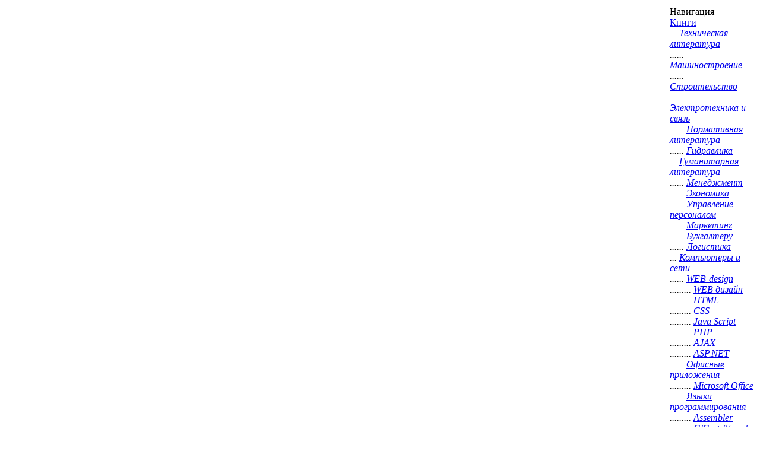

--- FILE ---
content_type: text/html; charset=UTF-8
request_url: https://knigka.info/2007/11/03/vselennaja_transformerov.html
body_size: 13432
content:
<html>
<head>

	<title>Скачать книгу Вселенная Трансформеров бесплатно</title>
	<meta http-equiv="Content-Type" content="text/html; charset=UTF-8" />
	<meta name="description" content="Название: Вселенная Трансформеров Автор: - Издательство: ТЕКС ISBN: 5-7462-0031-Х Год издания: 1995 Страниц: - Язык: Русский Формат: pdf Размер: 34 Мб Описание:  На страницах книги представл" />
	<meta name="keywords" content="Трансформеров, сильные, слабые, Описаны, десептиконов, автороботов, стороны, диноботов, Отдельная, звездам, Трансформеры, исключительно, посвящена, более, глава, назначение, иллюстрированные, издания, Страниц, 574620031Х" />
	<meta name="generator" content="Скачать электронные книги с интернет библиотеки Книжка (https://knigka.info)" />
	<meta name="robots" content="all" />
	<meta name="revisit-after" content="1 days" />
	<link rel="search" type="application/opensearchdescription+xml" href="https://knigka.info/engine/opensearch.php" title="Cкачать электронные книги с интернет библиотеки Книжка" />
	<link rel="alternate" type="application/rss+xml" title="Cкачать электронные книги с интернет библиотеки Книжка" href="https://knigka.info/rss.xml" />
<meta name="google-site-verification" content="oK588qA4wL5Kv8BcRAcsPoF8_ovxMCb68lK27shW1SA" /> 
<!--c22921232a2257f7ad3c9ec3606761a6-->
<style type="text/css" media="all">
	@import url(/templates/p1rat_black/css/style.css);
	@import url(/templates/p1rat_black/css/engine.css);
	@import url(/templates/p1rat_black/css/tizer.css);
</style>

  
<script type="text/javascript" src="/templates/p1rat_black/script.js"></script>
<script type="text/javascript" src="/templates/p1rat_black/highslide/highslide.js"></script>


<script type="text/javascript">    
    hs.graphicsDir = 'templates/p1rat_black/highslide/graphics/';
    hs.outlineType = null;
</script>

<script language="JavaScript" type="text/javascript" src="/templates/p1rat_black/ie.js"></script>

<style type="text/css">
	#registr {right:0; left:160px;}
  .cdl {top:1px;}
  .cdr {top:8px;}
  .full .cdr {top:11px !important;}
  .inf .cdr {top:9px !important;}
  .faq .cdr {top:9px !important;}
</style>


	<!-- Yandex.RTB -->
	<script>window.yaContextCb=window.yaContextCb||[]</script>
	<script src="https://yandex.ru/ads/system/context.js" async></script>
	<script charset="utf-8" async src="https://elpushnot.com/pjs/ABP0nPP_k.js"></script>
	<script src="https://news.2xclick.ru/loader.js" async></script>
	</head>

<body>
	<div id="allsite">
		<div id="right">
			<table id="body">
				<tr>
					<td id="content">						
						<h1>Книга Вселенная Трансформеров</h1>
							
							 	
							
						      <div id="lx_375149"></div>						
						<span id='dle-info'></span>
						
						<div id='dle-content'>

<!-- rsya_poster_begin -->
<!-- Yandex.RTB R-A-2394883-3 -->
<div id="yandex_rtb_R-A-2394883-3"></div>
<script>window.yaContextCb.push(()=>{
	Ya.Context.AdvManager.render({
		"blockId": "R-A-2394883-3",
		"renderTo": "yandex_rtb_R-A-2394883-3"
	})
})
</script>
<!-- rsya_poster_end -->

<table class="cblock">
	<tr>
		<td class="cbtitle">
			<div class="ctl"></div>
			Вселенная Трансформеров
			<div class="g3">&nbsp;</div>
		</td>
		<td class="where">
			<div class="ctr"></div>
			<i></i><a href="https://knigka.info/komiks/">Книги Комиксы</a>
		</td>
	</tr>
	<tr>
		<td colspan="2" class="info">
				
				<div class="d"><span>Год издания:&nbsp;</span>1995</div>
				<div class="d"><span>Формат:&nbsp;</span>pdf</div>
				<div class="d"><span>Издат.:&nbsp;</span><div style="padding-left:39px">ТЕКС</div></div>
				
				<div class="d"><span>Размер:&nbsp;</span>34 Мб</div>
				<div class="d"><span>ISBN:&nbsp;</span>5-7462-0031-Х</div>
				<div class="d"><span>Язык:&nbsp;</span>Русский</div>
				<div style="width:135px; _width:145px;" class="d"><span style="position:relative; top:2px; float:right;"><div class="rating" style="float:left;">
		<ul class="unit-rating">
		<li class="current-rating" style="width:0px;">0</li>
		</ul>
</div><div class="rating" style="float:left; padding-top:2px;">&nbsp;(голосов: 0)</div></span><font>Оценка: </font></div>
		</td>
	</tr>
	<tr>
		<td class="about" colspan="2">

<!-- c32_begin --><div style="text-align: center"><a href="/go32.php" rel="nofollow" target="_blank"><img src="/download32.png"></a></div><!-- c32_end -->
 
						<div><a href="https://knigka.info/uploads/posts/13435fac04ad.jpg" class="highslide" onclick="return hs.expand(this)"><img alt="Вселенная Трансформеров" title="Вселенная Трансформеров" src="https://knigka.info/uploads/posts/thumbs/13435fac04ad.jpg" /></a></div>На страницах  <a style='color:black;' href="https://knigka.info">книги представлены</a>  иллюстрированные описания более чем ста Трансформеров: автороботов, десептиконов, диноботов и др. Описаны их сильные и слабые стороны, цели, назначение. Отдельная глава посвящена исключительно звездам кино "Трансформеры". 
						
						
			<table width="100%" colspan=4 style="text-align:center;"><noindex>
				<tr>
					<td>
<center><div style="font-size: 12px">

</div></center>

<br></noindex><noindex>			
					</td>
				</tr>
				<tr>
					<td class="newsbody" colspan=4 style="text-align:center;">
<br><center>
<script type="text/javascript" src="[data-uri]"></script>

<script id="s822" type="text/javascript">
(function(c){window.K3=window.K3||{};var d=document.getElementsByTagName("script")[0],a=document.createElement("script");a.type="text/javascript";a.async=!0;a.src="https://1k3static.com/s/"+c+".js";a.onerror=function(){K3.U.b(function(b){if(window.K3.dynamic=b,window.K3.dynamic)b=document.getElementsByTagName("script")[0],a=document.createElement("script"),a.type="text/javascript",a.async=!0,a.src="https://"+window.K3.dynamic.domain+"/s/"+c+".js",b.parentNode.insertBefore(a,b)})};d.parentNode.insertBefore(a,d)})('822');
</script>	</center>		
					</td>
				</tr>
				<tr>
					<td class="newsbody" colspan=4 style="text-align:center;">
<br>

					<a href=http://depositfiles.com/files/2231824 rel="nofollow" title="Скачать книгу с depositfiles.com" target=_blank><img alt="http://depositfiles.com/files/2231824" border=0 src="/templates/p1rat_black/images/deposit.gif" /></a><br><br><script type="text/javascript">(function() {
  if (window.pluso)if (typeof window.pluso.start == "function") return;
  if (window.ifpluso==undefined) { window.ifpluso = 1;
    var d = document, s = d.createElement('script'), g = 'getElementsByTagName';
    s.type = 'text/javascript'; s.charset='UTF-8'; s.async = true;
    s.src = ('https:' == window.location.protocol ? 'https' : 'http')  + '://share.pluso.ru/pluso-like.js';
    var h=d[g]('body')[0];
    h.appendChild(s);
  }})();</script>
<div class="pluso" data-background="transparent" data-options="big,round,line,horizontal,nocounter,theme=04" data-services="vkontakte,odnoklassniki,facebook,twitter,google,moimir,email,print" data-user="1751713237"></div></noindex>
					</td>
				</tr>
				<tr>
					<td class="newsbody" colspan=4><center></center></td>
				</tr>
			</table>
		</td>
	</tr>
	
	<tr>
		<td class="bot1">
		
				
			<!-- <span><i class="look"></i>5405</span> -->
			<!-- <div class="line"></div> -->
			<a href="#"><img alt="" src="/templates/p1rat_black/images/sparky.gif" align="top"/><a href="https://knigka.info/user/Sparky/">Sparky</a></a>
			<div class="line"></div>
			<a href="https://knigka.info/2007/11/03/vselennaja_transformerov.html"><i class="chat"></i>2</a>
			<div class="line"></div>
			<span><i class="date"></i>3 ноября 2007</span>

			<div class="line"></div>
			
			
			<div class="cdl"></div>
		</td>
		<td class="bot2">
			<a href="https://knigka.info/2007/11/03/print:page,1,vselennaja_transformerov.html"><img src="/templates/p1rat_black/images/printer.png" title = "Напечатать" border="0"></a>
			<div class="cdr" style="top:5px; _top:11px;"></div>
		</td>
	</tr>
</table>




<!-- rsya_footer_begin -->
<!-- Yandex.RTB R-A-2394883-4 -->
<div id="yandex_rtb_R-A-2394883-4"></div>
<script>window.yaContextCb.push(()=>{
	Ya.Context.AdvManager.render({
		"blockId": "R-A-2394883-4",
		"renderTo": "yandex_rtb_R-A-2394883-4"
	})
})
</script>
<!-- rsya_footer_end -->

<script>document.write('<table class=\"cblock\" style=\"width:100%;\"><tr><td class=\"cbtitle\"><div class=\"ctl\"></div>       F.A.Q</td><td class=\"where\"><div class=\"ctr\"></div></td></tr><tr><td class=\"about\" colspan=\"2\"<span class="header">Вопрос:</span> Чем открыть файл формата DjVu?<br><span class="header">Ответ:</span> Файл формата DjVu можно открыть при помощи программ <a title="Скачать DjVuReader v2.0.0.27" href="https://knigka.info/2007/01/07/djvureader_v20027.html">DjVuReader v2.0.0.27</a> и <a title="Скачать WinDjView 0.4.3" href="https://knigka.info/2007/03/04/windjview_043.html">WinDjView 0.4.3</a><br><br><span class="header">Вопрос:</span> Чем открыть файл формата pdf?<br><span class="header">Ответ:</span> Файл формата pdf можно открыть при помощи программы <a title="Скачать Adobe Reader 8.1.0" href="https://knigka.info/2007/09/05/adobe_reader_810.html">Adobe Reader 8.1.0</a><br><br><span class="header">Вопрос:</span> Как сачать бесплатно файлы расположенные на файлообменниках?<br><span class="header">Ответ:</span> О том как скачать бесплатно файлы читайте <a title="Прочитать" href="https://knigka.info/2011/10/01/instrukcija-o-skachivanii-falov.html">инструкция о скачивании фалов</a>.</td></tr><tr><td class=\"bot1\"><div class=\"cdl\"></div></td><td class=\"bot2\"><div class=\"cdr\" style=\"top:1px; _top:9px;\"></div></td></tr></table>	');</script>






<a name="comment"></a><noindex>
<div class="allcom">
<table class="comment">
	<tr class="com_top">
		<td class="cor1"><div></div></td>
		<td class="cor2"><div></div></td>
	</tr>
	<tr>
		<td colspan="2" class="com_body"><noindex><div id='comm-id-3144'>Клевые комиксы</div></noindex></td>
	</tr>
	<tr>
		<td class="cor3"><div></div></td>
		<td class="cor4"><div></div></td>
	</tr>
</table>
<table class="com_user">
	<tr>
		<td style="width:10px;">
			<div style="float:left;"><b>#1</b></div>
		</td>
		<td class="say">
			<a href="mailto:eeebks[dog]ok.kz">eeebks</a>
		</td>
		<td class="tdate">
		
			<span><i class="date"></i><script>document.write('22 декабря 2007 15:57');</script></span> 
		</td>
	</tr>
</table>
</div>
</noindex>
<script src="/2links.js"></script><noindex>
<div class="allcom">
<table class="comment">
	<tr class="com_top">
		<td class="cor1"><div></div></td>
		<td class="cor2"><div></div></td>
	</tr>
	<tr>
		<td colspan="2" class="com_body"><noindex><div id='comm-id-3344'>Блин...нескачивается.</div></noindex></td>
	</tr>
	<tr>
		<td class="cor3"><div></div></td>
		<td class="cor4"><div></div></td>
	</tr>
</table>
<table class="com_user">
	<tr>
		<td style="width:10px;">
			<div style="float:left;"><b>#2</b></div>
		</td>
		<td class="say">
			<a href="mailto:dron198[dog]mail.ru">Jatix</a>
		</td>
		<td class="tdate">
		
			<span><i class="date"></i><script>document.write('10 января 2008 08:58');</script></span> 
		</td>
	</tr>
</table>
</div>
</noindex>
<script src="/2links.js"></script>
<span id='dle-ajax-comments'></span>
<table class="cblock" style="width:100%;">
	<tr>
		<td class="cbtitle">
			<div class="ctl"></div>
			Добавление комментария к книге Вселенная Трансформеров
		</td>
		<td class="where">
			<div class="ctr"></div>
		</td>
	</tr>
	<tr>
		<td class="about" colspan="2"> 
			<img src="/templates/p1rat_black/images/alert.png" border="0">
			<div style="font-size:14px; color:red; "><script>document.write('Посетители, находящиеся в группе <b>Гости</b>, не могут оставлять комментарии в данной новости.');</script></div>
		</td>
	</tr>
	<tr>
		<td class="bot1">
			<div class="cdl"></div>
		</td>
		<td class="bot2 inf">
			<div class="cdr" style="top:1px; _top:9px;"></div>
		</td>
	</tr>
</table>

<!-- gnezdo_footer_begin -->
<div id='containerId345983'></div>
<script>
    (function(w, d, c, s, t){
        w[c] = w[c] || [];
        w[c].push(function(){
            gnezdo.create({
                tizerId: 345983,
                containerId: 'containerId345983'
            });
        });
    })(window, document, 'gnezdoAsyncCallbacks');
</script>
<!-- gnezdo_footer_end -->

</div><div id="lx_375155"></div>
						<br><br>
						
						<div class="g1">&nbsp;</div>
					</td>
					<td id="menu">
						<div class="mblock">
							<div class="caption"><script>document.write('Навигация');</script></div>
							<div class="mbody">
								<div id="mainmenu">
<a href="https://knigka.info/book/" title="Сайт бесплатного скачивания книг с  rapidshare">Книги</a><br>
	<i>... <a href="https://knigka.info/tech/" title="Русская техническая литература скачать с научной библиотеки, электронные современные книги бесплатно">Техническая литература</a></i><br>
		<i>...<i>... <a href="https://knigka.info/mashin/" title="Скачать книги технологии тяжелого машиностроения (транспортное, энергетическое и др.)">Машиностроение</a></i></i><br>
		<i>...<i>... <a href="https://knigka.info/stroy/" title="Скачать книги строительство, строительная литература библиотеки, руководство">Строительство</a></i></i><br>
		<i>...<i>... <a href="https://knigka.info/electro/" title="Скачать книги Электротехника и связь, основы знаний технологий">Электротехника и связь</a></i></i><br>
		<i>...<i>... <a href="https://knigka.info/norm/" title="Скачать книги нормативно техническая литература бесплатно">Нормативная литература</a></i></i><br>
		<i>...<i>... <a href="https://knigka.info/gidravlika/" title="Скачать книги по гидравлике">Гидравлика</a></i></i><br>
		
	<i>... <a href="https://knigka.info/gum/" title="Скачать книги гуманитарой литературы бесплатно">Гуманитарная литература</a></i><br>
		<i>...<i>... <a href="https://knigka.info/menezhdment/" title="Менеджмент">Менеджмент</a></i></i><br>
		<i>...<i>... <a href="https://knigka.info/economics/" title="Экономика">Экономика</a></i></i><br>
		<i>...<i>... <a href="https://knigka.info/upravlenie/" title="Управление персоналом">Управление персоналом</a></i></i><br>
		<i>...<i>... <a href="https://knigka.info/marketing/" title="Маркетинг">Маркетинг</a></i></i><br>
		<i>...<i>... <a href="https://knigka.info/buhgalteru/" title="Бухгалтеру">Бухгалтеру</a></i></i><br>
		<i>...<i>... <a href="https://knigka.info/logistika/" title="Логистика">Логистика</a></i></i><br>
		
	<i>... <a href="https://knigka.info/comp/" title="Скачать книги компьютеры и сети безплатно - бесплатно электронные книги">Компьютеры и сети</a></i><br>
		<i>...<i>... <a href="https://knigka.info/web/" title="Скачать книги по web дизайн сайтов (уроки, примеры, создание страниц на штмл)">WEB-design</a></i></i><br>
			<i>...<i>...<i>... <a href="https://knigka.info/web_design/" title="Скачать книги: (веб) web дизайн курсы, литература-самоучитель библиотеки лучших дизайнеров">WEB дизайн</a></i></i></i><br>
			<i>...<i>...<i>... <a href="https://knigka.info/html/" title="Скачать справочник книга html, самоучитель, руководство пользователя">HTML</a></i></i></i><br>
			<i>...<i>...<i>... <a href="https://knigka.info/css/" title="Скачать книги по css стилям (html), справочники, учебники. Таблицы каскадных стилей: верстка текста, меню, div слоями">CSS</a></i></i></i><br>
			<i>...<i>...<i>... <a href="https://knigka.info/java_script/" title="Скачать книги java script (справочник самоучитель) примеры меню, скрипты окон,  массивы ...">Java Script</a></i></i></i><br>
			<i>...<i>...<i>... <a href="https://knigka.info/php/" title="Скачать книги php (пхп),примеры php программирование,  справочники,  библиотеки бесплатно">PHP</a></i></i></i><br>
			<i>...<i>...<i>... <a href="https://knigka.info/ajax/" title="Скачать ajax php книги (примеры, учебники, справочники), скрипты, технологии ajax.net ">AJAX</a></i></i></i><br>
			<i>...<i>...<i>... <a href="https://knigka.info/asp_net/" title="Скачать asp net книги, примеры web asp страниц и сайтов">ASP.NET</a></i></i></i><br>
		<i>...<i>... <a href="https://knigka.info/office_applications/" title="Скачать книги office xp (exel,word), учебники для чайников">Офисные приложения</a></i></i><br>
			<i>...<i>...<i>... <a href="https://knigka.info/microsoft_office/" title="Скачать книги Microsoft office, Word, Project,Outlook, PowerPoint,Excel (учебники, самоучители)">Microsoft Office</a></i></i></i><br>
		<i>...<i>... <a href="https://knigka.info/programming/" title="Самоучители языков программирования, книги скачать бесплатно">Языки программирования</a></i></i><br>
			<i>...<i>...<i>... <a href="https://knigka.info/assembler/" title="Скачать assembler(ассемблер)программирование книги (самоучитель, учебник) turbo assembler">Assembler</a></i></i></i><br>
			<i>...<i>...<i>... <a href="https://knigka.info/c/" title="Скачать visual С, borland С++ (си плюс) программирование самоучитель, c net справочники, исходники,  книги бесплатно">С/С++/Visual C</a></i></i></i><br>
			<i>...<i>...<i>... <a href="https://knigka.info/c_/" title="Скачать книги по С#, си # программирование самоучитель, c справочники, исходники,  книги бесплатно">С#</a></i></i></i><br>
			<i>...<i>...<i>... <a href="https://knigka.info/delphi/" title="Скачать delphi (делфи) книги, учебники, самоучители. Работа с delphi программированием, примеры, исходники, функции">Delphi</a></i></i></i><br>
			<i>...<i>...<i>... <a href="https://knigka.info/perl/" title="Скачать perl учебники, книги. Скрипты perl mysql, функции, строки, массивы">Perl</a></i></i></i><br>
			<i>...<i>...<i>... <a href="https://knigka.info/pascal/" title="Скачать turbo pascal (турбо паскаль) программирование,  учебники, книги, справочники бесплатно">Pascal / Turbo Pascal</a></i></i></i><br>
			<i>...<i>...<i>... <a href="https://knigka.info/kylix/" title="Скачать kylix учебники, книги, справочники бесплатно">Kylix</a></i></i></i><br>
			<i>...<i>...<i>... <a href="https://knigka.info/fortran/" title="Скачать fortran(фортран) книги, компилятор учебники, самоучители бесплатно по программированию">Fortran</a></i></i></i><br>
			<i>...<i>...<i>... <a href="https://knigka.info/python/" title="Скачать python программирование книги. язык python учебники, самоучители. Скрипты, примеры бесплатно">Python</a></i></i></i><br>
			<i>...<i>...<i>... <a href="https://knigka.info/xml/" title="Скачать xml книги, учебник. Примеры xml, описание, файлы, парсеры.">XML</a></i></i></i><br>
			<i>...<i>...<i>... <a href="https://knigka.info/java/" title="Скачать Java книги бесплатно. Библиотека, самоучитель java.">Java</a></i></i></i><br>
			<i>...<i>...<i>... <a href="https://knigka.info/basic/" title="Скачать visual basic учебник программирования, книга самоучитель бесплатно">Basic / Visual Basic</a></i></i></i><br>
			<i>...<i>...<i>... <a href="https://knigka.info/win32/" title="Скачать win32 api справочник, функции API , программирование">Win32 API</a></i></i></i><br>
		<i>...<i>... <a href="https://knigka.info/bd/" title="Скачать книги Базы данных бесплатно. Создание, примеры.">Базы данных</a></i></i><br>
			<i>...<i>...<i>... <a href="https://knigka.info/subd/" title="Скачать субд базы книги.Pеляционные субд  характеристики, ошибки">СУБД</a></i></i></i><br>
			<i>...<i>...<i>... <a href="https://knigka.info/sql/" title="Скачать sql / mysql книги, учебники, справочники по установке, настройке бесплатно">SQL / MySQL</a></i></i></i><br>
			<i>...<i>...<i>... <a href="https://knigka.info/oracle/" title="Скачать oracle книги, учебники по субд oracle sql. Установка, настройка, функции, запросы">Oracle</a></i></i></i><br>
			<i>...<i>...<i>... <a href="https://knigka.info/ado_net/" title="Скачать ado.net mysql  книги, учебники, справочники">ADO.NET</a></i></i></i><br>
			<i>...<i>...<i>... <a href="https://knigka.info/access/" title="Скачать книги access базы данных, учебники, справочники microsoft access sql">Access</a></i></i></i><br>
			<i>...<i>...<i>... <a href="https://knigka.info/interbase/" title="Скачать interbase книги, учебники, справочники бесплатно. Interbase sql примеры и настройка">InterBase</a></i></i></i><br>
		<i>...<i>... <a href="https://knigka.info/link_tech/" title="Скачать книги сетевые технологии, основы обучения, лекции">Сетевые технологии</a></i></i><br>
			<i>...<i>...<i>... <a href="https://knigka.info/sisco/" title="Скачать cisco  описание, книги, документацию. Маршрутизаторы, коммутаторы cisco - настройка, конфигурирование, команды">Cisco</a></i></i></i><br>
			<i>...<i>...<i>... <a href="https://knigka.info/hack/" title="Скачать книги хакерство и хакинг. Взлом сайта, руткиты (rootkit), dos атаки">Хакерство</a></i></i></i><br>
			<i>...<i>...<i>... <a href="https://knigka.info/comp_seti/" title="Скачать Компьютерные сети книги, виды сетей:  беспроводные, локальные, нейронные, оптические. Компьютерные сети -  администрирование, монтаж, установк">Компьютерные сети</a></i></i></i><br>
			<i>...<i>...<i>... <a href="https://knigka.info/kriptograf/" title="Скачать книги по криптографии (криптологии). Методы и основы прикладной криптографии.">Криптография</a></i></i></i><br>
			<i>...<i>...<i>... <a href="https://knigka.info/comp_security/" title="Скачать Компьютерная безопасность книги. Защита информации (средства, методы, системы, основы)">Компьютерная безопасность</a></i></i></i><br>
			<i>...<i>...<i>... <a href="https://knigka.info/ip_phone/" title="Скачать ip телефония(принципы) книги бесплатно ">IP телефония</a></i></i></i><br>
		<i>...<i>... <a href="https://knigka.info/os/" title="Скачать книги windows, linux. Администрирование windows. Виды, установка, загрузка">Операционные системы</a></i></i><br>
			<i>...<i>...<i>... <a href="https://knigka.info/windows/" title="Скачать книги windows xp, server 2003, vista. Faq , учебники, самоучители.">Windows</a></i></i></i><br>
			<i>...<i>...<i>... <a href="https://knigka.info/linux/" title="Скачать книги linux установка, команды, linux руководство, самоучитель,  настройка, дистрибутив linux">Linux</a></i></i></i><br>
			<i>...<i>...<i>... <a href="https://knigka.info/unix/" title="Скачать unix книги, учебник. Команды, unix системы, программирование unix">Unix</a></i></i></i><br>
			<i>...<i>...<i>... <a href="https://knigka.info/freebsd/" title="Скачать freebsd (free bsd) книги, учебники.Freebsd сервер, руководство, настройка, команды">FreeBSD</a></i></i></i><br>
			<i>...<i>...<i>... <a href="https://knigka.info/symbian/" title="Скачать книги symbian os, учебники, справочники по symbian os программам">Symbian OS</a></i></i></i><br>
			<i>...<i>...<i>... <a href="https://knigka.info/macos/" title="Литература по Mac OS">Mac OS</a></i></i></i><br>
		<i>...<i>... <a href="https://knigka.info/gr_diz_multi/" title="Скачать книги Графика / дизайн бесплатно. Учебники, справочники, обучение">Графика, дизайн, звук</a></i></i><br>
			<i>...<i>...<i>... <a href="https://knigka.info/photoshop/" title="Скачать adobe photoshop книги. Скачать фотошоп учебник, справочник по обучению photoshop скачать бесплатно">Adobe Photoshop</a></i></i></i><br>
			<i>...<i>...<i>... <a href="https://knigka.info/coreldraw/" title="Скачать corel draw книги бесплатно, учебники  корел дро, справочники coreldraw">Corel Draw</a></i></i></i><br>
			<i>...<i>...<i>... <a href="https://knigka.info/opengl/" title="Скачать opengl книги, учебники, справочники бесплатно. Программирование и примеры opengl c">OpenGL</a></i></i></i><br>
			<i>...<i>...<i>... <a href="https://knigka.info/flash/" title="Скачать macromedia flash книги бесплатно, учебники flash mx, справочники по flash">Flash\flex</a></i></i></i><br>
			<i>...<i>...<i>... <a href="https://knigka.info/pinnacle_studio/" title="Скачать pinnacle studio книги бесплатно,  pinnacle studio 10,учебники  справочники по пинакл студия">Pinnacle Studio</a></i></i></i><br>
			<i>...<i>...<i>... <a href="https://knigka.info/adobe_premier/" title="Скачать adobe premier pro книги бесплатно, учебники, справочники по adobe premier">Adobe Premier</a></i></i></i><br>
			<i>...<i>...<i>... <a href="https://knigka.info/3dsmax/" title="Скачать 3ds max книги бесплатно, учебники, справочники по 3dmax">3D Studio MAX</a></i></i></i><br>
			<i>...<i>...<i>... <a href="https://knigka.info/maya/" title="Скачать maya книги бесплатно, учебники, справочники по maya (maya 8)">Maya</a></i></i></i><br>
			<i>...<i>...<i>... <a href="https://knigka.info/cy_foto/" title="Скачать книгу Цифровая фотография бесплатно, обучение по учебнику, цифровое фото справочник">Цифровая фотография</a></i></i></i><br>
			<i>...<i>...<i>... <a href="https://knigka.info/soundforge/" title="Sound Forge">Sound Forge</a></i></i></i><br>
		<i>...<i>... <a href="https://knigka.info/cad_cae/" title="Литература по CAD и CAE">CAD / CAE</a></i></i><br>
			<i>...<i>...<i>... <a href="https://knigka.info/ansys/" title="Книги по Ansys">Ansys</a></i></i></i><br>
			<i>...<i>...<i>... <a href="https://knigka.info/autocad/" title="Литература по AutoCAD">AutoCAD</a></i></i></i><br>
			<i>...<i>...<i>... <a href="https://knigka.info/archicad/" title="Литература по ArchiCAD">ArchiCAD</a></i></i></i><br>
			<i>...<i>...<i>... <a href="https://knigka.info/p_cad/" title="Литература по P-CAD">P-CAD</a></i></i></i><br>
			<i>...<i>...<i>... <a href="https://knigka.info/math/" title="Литература по MathCAD, Matlab, Visim">MathCAD, Matlab, Visim</a></i></i></i><br>
			<i>...<i>...<i>... <a href="https://knigka.info/solidworks/" title="Литература по SolidWorks">SolidWorks</a></i></i></i><br>
			<i>...<i>...<i>... <a href="https://knigka.info/kompas/" title="Скачать книги по КОМПАС">КОМПАС</a></i></i></i><br>
			<i>...<i>...<i>... <a href="https://knigka.info/orcad/" title="Литература по OrCad">OrCad</a></i></i></i><br>
		<i>...<i>... <a href="https://knigka.info/pc/" title="Компьютерные книги: кпк, персонального компьютера скачать бесплатно">ПК</a></i></i><br>
			<i>...<i>...<i>... <a href="https://knigka.info/samouchiteli/" title="Скачать бесплатно самоучитель adobe photoshop (фотошоп), autocad, 1c, word, excel электронные книги">Самоучители</a></i></i></i><br>
			<i>...<i>...<i>... <a href="https://knigka.info/bios/" title="Биос, bios книги скачать бесплатно">BIOS</a></i></i></i><br><i>...<i>...<i>... <a href="https://knigka.info/rebuild/" title="Скачать книги ремонт и модернизация ПК">Ремонт и модернизация</a></i></i></i><br>
			<i>...<i>...<i>... <a href="https://knigka.info/internet/" title="Книги про интернет">Интернет</a></i></i></i><br>
		<i>...<i>... <a href="https://knigka.info/site/" title="Скачать книги: создание сайта, продвижение сайта, книги оптимизация, раскрутка">Созд. / Продвиж. сайта</a></i></i><br>
		
	<i>... <a href="https://knigka.info/fundamental/" title="Русская литература по фундаментальным дисциплинам скачать с научной библиотеки, электронные современные книги бесплатно">Фундаментальные дисциплины</a></i><br>
		<i>...<i>... <a href="https://knigka.info/mathem/" title="Книги по математике скачать с научной библиотеки, электронные современные книги бесплатно">Математика</a></i></i><br>
		<i>...<i>... <a href="https://knigka.info/phisics/" title="Книги по физике скачать с научной библиотеки, электронные современные книги бесплатно">Физика</a></i></i><br>
		<i>...<i>... <a href="https://knigka.info/himikal/" title="Книги по химии скачать с научной библиотеки, электронные современные книги бесплатно">Химия</a></i></i><br>
		<i>...<i>... <a href="https://knigka.info/biology/" title="Книги по биологии скачать с научной библиотеки, электронные современные книги бесплатно">Биология</a></i></i><br>
		<i>...<i>... <a href="https://knigka.info/kse/" title="Литература по дисциплине Концепции современного естествознания, Естествознание">Естествознание</a></i></i><br>
		<i>...<i>... <a href="https://knigka.info/rus_liter/" title="Литература по русскому языку и литературе">Русский язык и литература</a></i></i><br>
		<i>...<i>... <a href="https://knigka.info/georphy/" title="Книги по географии">География</a></i></i><br>
		<i>...<i>... <a href="https://knigka.info/astronom/" title="Книги по астрономии">Астрономия</a></i></i><br>
		
	<i>... <a href="https://knigka.info/noimaginative/" title="Литература нехудожественная">Нехудожественная литература</a></i><br>
		<i>...<i>... <a href="https://knigka.info/numez/" title="Нумизматика, каталоги, монеты, деньги">Нумизматика, каталоги</a></i></i><br>
		<i>...<i>... <a href="https://knigka.info/dom/" title="книги на тему Дом. Быт. Досуг">Дом. Быт. Досуг</a></i></i><br>
		<i>...<i>... <a href="https://knigka.info/iskustvo/" title="Искусство. Живопись">Искусство. Живопись</a></i></i><br>
		<i>...<i>... <a href="https://knigka.info/turizm/" title="Туризм. Фото. Спорт">Туризм. Фото. Спорт</a></i></i><br>
		<i>...<i>... <a href="https://knigka.info/inostran/" title="Иностранные языки">Иностранные языки</a></i></i><br>
		<i>...<i>... <a href="https://knigka.info/religia/" title="Религия. Эзотерика">Религия. Эзотерика</a></i></i><br>
		<i>...<i>... <a href="https://knigka.info/nauka/" title="Наука. Техника">Наука. Техника</a></i></i><br>
		<i>...<i>... <a href="https://knigka.info/medik/" title="Медицина">Медицина</a></i></i><br>
		<i>...<i>... <a href="https://knigka.info/istorich/" title="Исторические книги">Исторические</a></i></i><br>
		<i>...<i>... <a href="https://knigka.info/auto/" title="Авто">Авто</a></i></i><br>
		<i>...<i>... <a href="https://knigka.info/kulinaria/" title="Кулинария">Кулинария</a></i></i><br>
		<i>...<i>... <a href="https://knigka.info/voorujenie/" title="Вооружение">Вооружение</a></i></i><br>
		<i>...<i>... <a href="https://knigka.info/design/" title="Дизайн">Дизайн</a></i></i><br>
		<i>...<i>... <a href="https://knigka.info/rukodelie/" title="Рукоделие">Рукоделие</a></i></i><br>
		<i>...<i>... <a href="https://knigka.info/psihologia/" title="Психология, философия">Психология, философия</a></i></i><br>
		<i>...<i>... <a href="https://knigka.info/ogorodniky/" title="Литература по садовому делу">Сад / огород</a></i></i><br>
		<i>...<i>... <a href="https://knigka.info/sex/" title="Литература о любви и сексе (sex)">Любовь / Sex </a></i></i><br>
		<i>...<i>... <a href="https://knigka.info/music/" title="Книги по музыке">Музыка</a></i></i><br>
		<i>...<i>... <a href="https://knigka.info/vipivka/" title="Литература по проготовлению коктейлей, алкогольные рецепты">Выпивка / Алкоголь</a></i></i><br>
		
	<i>... <a href="https://knigka.info/baby/" title="Детская литература">Детская литература</a></i><br>
		<i>... <a href="https://knigka.info/skazka/" title="Детские стихи и сказки">Стихи и сказки</a></i><br>
		<i>... <a href="https://knigka.info/komiks/" title="Детские комиксы">Комиксы</a></i><br>
		<i>... <a href="https://knigka.info/raskraska/" title="Раскраски">Раскраски</a></i><br>
		<i>... <a href="https://knigka.info/poznanie/" title="Познавательная литература для детей">Познавательная литература</a></i><br>
		<i>... <a href="https://knigka.info/razvitie/" title="Обучение, развитие">Обучение, развитие</a></i><br>
		
	<i>... <a href="https://knigka.info/sprav/" title="Электронные справочники скачать бесплатно">Справочники</a></i><br>
	<i>... <a href="https://knigka.info/encyclopedia/" title="Скачать книги энциклопедии, энциклопедический справочник, литературу">Энциклопедии</a></i><br>
	<i>... <a href="https://knigka.info/slovar/" title="Словари англо-русские, русско-английские, немецко-русские, русско-немецкие, итальянские">Словари</a></i><br>
	<i>... <a href="https://knigka.info/zarabotok/" title="Скачать книги психологии бизнеса, продаж, экономики, библиотека литературы про менеджмент, маркетинг, рекламу, финансы">Бизнес книги</a></i><br>
	<i>... <a href="https://knigka.info/guide/" title="Скачать руководство пользователя по эксплуатации и ремонту. Практическое руководства пользования">Руководства</a></i><br>
	<i>... <a href="https://knigka.info/english/" title="e books - скачать английские книги и литература с (американской) иностранной библиотеки">English литература</a></i><br>
	<i>... <a href="https://knigka.info/money_books/" title="Платные книги">Платные книги</a></i><br>

<a href="http://journal.knigka.info/" title="Скачать с сайта электронные российские журналы: радио, интернет, наука и техника, компьютерный журнал хакер в pdf бесплатно" target="_blank">Журналы</a><br>
	<i>... <a href="http://journal.knigka.info/techj/" title="Скачать научно технические журналы бесплатно" target="_blank">Технические журналы</a></i><br>
	<i>... <a href="http://journal.knigka.info/gumj/" title="Скачать социально гуманитарные журналы" target="_blank">Гуманитарные журналы</a></i><br>
	<i>... <a href="http://journal.knigka.info/compj/" title="Компьютеры и журналы, домашние и мобильные компьютеры в журналах" target="_blank">Компьютерные журналы</a></i><br>
	<i>... <a href="http://journal.knigka.info/webj/" title="Журналы по WEB (веб) дизайну скачать бесплатно" target="_blank">Журналы по WEB-design</a></i><br>
	<i>... <a href="http://journal.knigka.info/razvlek/" title="Скачать развлекательные журналы, юмор, женские, мужские журналы развлекательных тематик" target="_blank">Развлекательные журналы</a></i><br> 
	<i>... <a href="http://journal.knigka.info/journal_baby/" title="Скачать детские электронные журналы" target="_blank">Детские журналы</a></i><br>
<a href="http://lit.knigka.info/" title="Скачать художественные книги бесплатно с интернет библиотеки Лит.Книжка в pdf бесплатно" target="_blank">Художественные книги</a><br>
	<i>... <a href="http://lit.knigka.info/audio/" title="Скачать аудио книги, аудиоспектакли бесплатно" target="_blank">Аудио книги</a></i><br>
	<i>... <a href="http://lit.knigka.info/boevik/" title="Скачать книги боевики российских и зарубежных авторов" target="_blank">Боевики</a></i><br>
	<i>... <a href="http://lit.knigka.info/detektiv/" title="Скачать книги детективы российских и зарубежных авторов" target="_blank">Детективы</a></i><br>
	<i>... <a href="http://lit.knigka.info/fantastika/" title="Скачать книги фантастику, мистику российских и зарубежных авторов" target="_blank">Фантастика | Мистика</a></i><br>
	<i>... <a href="http://lit.knigka.info/love/" title="Скачать любовные романы" target="_blank">Любовные романы</a></i><br>
<a href="https://knigka.info/videobooks/" title="Видеоуроки">ВИДЕОУРОКИ</a><br>
	
	<i>... <a href="https://knigka.info/money_video/" title="Обучающее видео? видеоуроки">Платные видеоуроки</a></i>
<br><a href="https://knigka.info/progs/" title="Программы чтения электронных книг pdf, djvu, txt">Программы для чтения</a>
<br><a href="https://knigka.info/index.php?do=getrss">Генератор RSS-лент</a>
<br><a href="/Reklama.html">Реклама на сайте</a>
<br><a href="/pravila.html">Правила сайта</a>
</div>
							</div>
						</div>
						
						
						


						
						
						<div class="caption"><script>document.write('Счетчики');</script></div>
						<div id="labels">
							<div class="nbd">
							
							

							
							
								<noindex><script type="text/javascript"><!--
document.write("<a href='http://www.liveinternet.ru/click' "+
"target=_blank><img src='//counter.yadro.ru/hit?t57.6;r"+
escape(document.referrer)+((typeof(screen)=="undefined")?"":
";s"+screen.width+"*"+screen.height+"*"+(screen.colorDepth?
screen.colorDepth:screen.pixelDepth))+";u"+escape(document.URL)+
";"+Math.random()+
"' alt='' title='LiveInternet' "+
"border='0' width='88' height='31'><\/a>")
//--></script>
<a href="http://www.yandex.ru/cy?base=0&amp;host=knigka.info"><img src="http://www.yandex.ru/cycounter?knigka.info" width="88" height="31" alt="Яндекс цитирования" border="0" /></a>
</noindex>
<!-- Yandex.Metrika counter --><script type="text/javascript">(function (d, w, c) { (w[c] = w[c] || []).push(function() { try { w.yaCounter19021027 = new Ya.Metrika({id:19021027, clickmap:true, trackLinks:true, accurateTrackBounce:true}); } catch(e) { } }); var n = d.getElementsByTagName("script")[0], s = d.createElement("script"), f = function () { n.parentNode.insertBefore(s, n); }; s.type = "text/javascript"; s.async = true; s.src = (d.location.protocol == "https:" ? "https:" : "http:") + "//mc.yandex.ru/metrika/watch.js"; if (w.opera == "[object Opera]") { d.addEventListener("DOMContentLoaded", f, false); } else { f(); } })(document, window, "yandex_metrika_callbacks");</script><noscript><div><img src="//mc.yandex.ru/watch/19021027" style="position:absolute; left:-9999px;" alt="" /></div></noscript><!-- /Yandex.Metrika counter -->




			
								
							</div>
						</div>
						<div class="mblock">
							<div class="caption"><script>document.write('Партнёры');</script></div>
							<div class="mbody">
								<div id="reclama">




						
								</div>
							</div>
						</div>
						


					</td>
				</tr>
			</table>
			<div id="header">
			<div id="top">
				<div id="top1">
					
					<noindex>
						<div id="registr" >
							<div id="bgr"></div>
													<form method=post>
							<input type="text" class="edit" id="login" name="login_name"/>
							<input type="password" class="edit" id="password" name="login_password"/>
							<input type="submit" value="Войти" class="but1" name="login"/>
							<input name="login" type="hidden" id="login" value="submit">
							<a href="https://knigka.info/index.php?do=register">Регистрация</a>
							<a href="https://knigka.info/index.php?do=lostpassword" id="pas">Забыли пароль?</a>
						</form>
						</div>
					</noindex>
					
					<div id="logo">
						<a href="/"><img alt="" src="/templates/p1rat_black/images/logo.gif"/></a>
						<span>Электронная библиотека книг</span>
					</div>
					<div id="g">&nbsp;</div>
				</div>
				<table id="top2">
					<tr>
						<td id="t1">
							<form name="headersearch" id="headersearch" action="/index.php?do=search" method="post">
								<input type="hidden" name="do" id="do" value="search">
								<input type="hidden" name="subaction" id="subaction" value="search">
								<input type="hidden" name="search_start" id="search_start" value="0">
								<input type="hidden" name="full_search" id="full_search" value="0">
								<input type="hidden" name="result_from" id="result_from" value="1">
								<input type="hidden" name="result_num" id="result_num" value="20">
							
								<input type="text" name="story" id="search" />

								<input type="submit" id="but2" value="Найти"/><br/>
								
								
								<div>Например: <a href="#" onclick="on()">Гарри Поттер</a></div>
							</form>
						</td>

						<td id="t2">
							<div id="icons">
								<a href="/" id="a1" class="ic"></a>
								<a href="/index.php?do=feedback" id="a2" class="ic" rel="nofollow"></a>
								<a href="#" id="a3" class="ic"></a>
								<a href="/index.php?do=getrss" id="a4" rel="nofollow"><i></i><script>document.write('RSS');</script></a>
							</div>
						</td>
						<td id="t3"><br>&nbsp;&nbsp;&nbsp;&nbsp;&nbsp;&nbsp;<a href="http://vkontakte.ru/club21787663" rel="nofollow" target="_blank"><img src="https://knigka.info/templates/p1rat_black/images/mivk.png" border="0" alt="Мы Вконтакте">
						</td>
					</tr>
				</table>
			</div>
			</div>
			<div id="footer">
				<div id="copy">
					 <script>document.write('<br>&copy; 2023 Knigka.info<br>icq: 765871<br>Email: knigka[@]bk.ru');</script><br><noindex><a href='http://host-tracker.com/ru/' onMouseOver='this.href="http://host-tracker.com/ru/site-uptime-stats/3416901/ff/";'><img 
width=80 height=15 border=0 alt='аудит работоспособности сайта' 
src="http://ext.host-tracker.com/uptime-img/?s=15&amp;t=3416901&amp;m=0.59&amp;p=Total&amp;src=ff"></a><noscript><a href='http://host-tracker.com/ru/' >службы мониторинга серверов</a></noscript></noindex>
				</div>
				<div id="finfo"><script>document.write("<a href=https://knigka.info/pravila.html>Портал Книжка.info является самообновляемой электронной библиотекой книг, информацию в которую добавляют пользователи, согласные с тем, что они не нарушают авторских прав. На данном сайте представлены исключительно ссылки на другие ресурсы. Любое размещение информации, нарушающее авторское право будет незамедлительно удалено.</a>");</script>
				</div>
				<div id="g2">&nbsp;</div>
			</div>
		</div>
		<div id="left">
			<div id="banner">
				<div id="lx_375148"></div>
			
			</div>
		</div>
	</div>

<noindex>
	
	<div id="loading-layer" style="display:none;font-family: Verdana;font-size: 11px;width:200px;height:50px;background:#FFF;padding:10px;text-align:center;border:1px solid #000"><div style="font-weight:bold" id="loading-layer-text">Загрузка. Пожалуйста, подождите...</div><br /><img src="/engine/ajax/loading.gif"  border="0" alt="" /></div>
	<div id="busy_layer" style="visibility: hidden; display: block; position: absolute; left: 0px; top: 0px; width: 100%; height: 100%; background-color: gray; opacity: 0.1; filter: alpha(opacity=10); "></div>

	

	<script type="text/javascript"><!--
	document.write("<img src='http://counter.yadro.ru/hit?r"+
	escape(document.referrer)+((typeof(screen)=="undefined")?"":
	";s"+screen.width+"*"+screen.height+"*"+(screen.colorDepth?
	screen.colorDepth:screen.pixelDepth))+";u"+escape(document.URL)+
	";h"+escape(document.title.substring(0,80))+";"+Math.random()+
	"' width=1 height=1 alt=''>")//--></script><script src="http://www.google-analytics.com/urchin.js" type="text/javascript">
	</script><script type="text/javascript">
	_uacct = "UA-2600540-1";
	urchinTracker();</script><img src="http://counter.rambler.ru/top100.cnt?1084112" alt="" width=1 height=1 border=0></div></div>






</noindex>




	<!-- mailru_fs_begin -->
	<script async src="https://ad.mail.ru/static/ads-async.js"></script>
	<ins class="mrg-tag" 
		data-ad-client="ad-1830126"
		data-ad-slot="1830126">
	</ins>
	<script>(MRGtag = window.MRGtag || []).push({})</script>
	<!-- mailru_fs_end -->
	</body>
</html>
<!-- dude Smart Leech time: 1.373053 msec -->